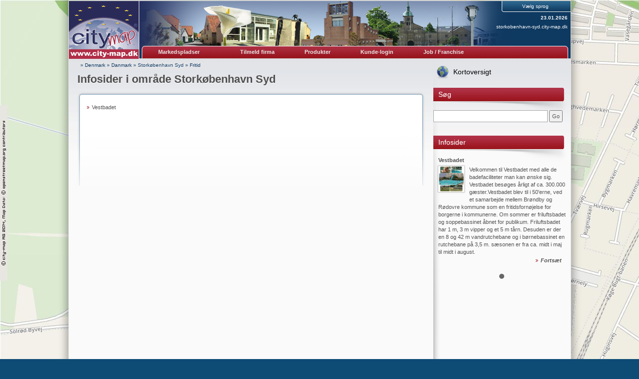

--- FILE ---
content_type: text/html; charset=UTF-8
request_url: https://storkobenhavn-syd.city-map.dk/03080003
body_size: 15140
content:
<!DOCTYPE html PUBLIC "-//W3C//DTD XHTML 1.0 Transitional//EN" "http://www.w3.org/TR/xhtml1/DTD/xhtml1-transitional.dtd">
<html xmlns="http://www.w3.org/1999/xhtml" xml:lang="da" lang="da">
<head>
<title>Markedspladsen city-map Storkøbenhavn Syd - Fritid</title>
<link rel="shortcut icon" href="//static.city-map.de/images/cmi.png" type="image/x-icon"><link rel="icon" href="//static.city-map.de/images/cmi.png" type="image/x-icon"><link href="//static.city-map.de/images/cmi.png" rel="shortcut icon"><link rel="icon" href="//static.city-map.de/images/cmi.png" type="image/ico"><meta http-equiv="X-UA-Compatible" content="IE=Edge"><meta name="referrer" content="origin"><meta http-equiv="Content-Type" content="text/html; charset=UTF-8" />
<meta http-equiv="Content-Language" content="da" />
<meta http-equiv="Language" content="da" />
<meta name="copyright" content="storkobenhavn-syd.city-map.dk" />
<meta name="audience" content="all" />
<meta name="author" content="city-map Område Storkøbenhavn Syd" />
<meta name="description" content="Markedspladsen city-map Storkøbenhavn Syd, viser områdets fritidstilbud, forlystelser, underholdning og sportslige aktiviteter" />
<meta name="keywords" content="city-map, citymap, fritid, fritidstilbud, forlystelser, seværdigheder, sport, arrangementer, ture, fodbold, natur, underholdning" />
<meta name="revisit-after" content="3 days" />
<meta name="robots" content="index, follow" />
<meta name="page-topic" content="fritid, ferie, sport, seværdigheder, attraktioner" />
<link rel="stylesheet" type="text/css" href="//static.city-map.de/css/cmInfoPage.Mp.Int.css" />
<link rel="stylesheet" type="text/css" href="//static.city-map.de/css/cm2/infopages.css" />
<link rel="stylesheet" type="text/css" href="//static.city-map.de/css/cm2/layout.css" />
<link rel="stylesheet" type="text/css" href="//static.city-map.de/css/cm2/lists_old.css" />
<link rel="stylesheet" type="text/css" href="//static.city-map.de/css/cm2/lists.css" />
<link rel="stylesheet" type="text/css" href="//static.city-map.de/css/cm2/pagination.css" />
<link rel="stylesheet" type="text/css" href="//static.city-map.de/css/cm2/jquery.bxslider.css" />
<!--[if IE]><link rel="stylesheet" type="text/css" href="//static.city-map.de/css/cmInfoPageIEFix.css" /><![endif]-->
<link rel="stylesheet" type="text/css" href="//apps.city-map.de/index.php/Maps/css/4172" />
<link rel="stylesheet" href="https://city-map.com/static/css/cm.com/cookie-consent.css" type="text/css" /><script type="text/javascript" src="//static.city-map.de/js/jquery-1.9.1.min.js"></script>
<script type="text/javascript" src="//static.city-map.de/infoPage.Inc/galleria-1.2.8.min.js"></script>
<script type="text/javascript" >Galleria.loadTheme('//static.city-map.de/infoPage.Inc/galleria.classic.js');</script>
<script type="text/javascript" src="/city/scripts/da.js"></script>
<script type="text/javascript" src="//static.city-map.de/js/jquery-ui-1.10.2.custom.autocomplete.min.js"></script>
<script type="text/javascript" src="//static.city-map.de/js/jquery.bxslider.min.js"></script>
<script type="text/javascript" src="//static.city-map.de/js/baseEntry.js"></script>
<script type="text/javascript" src="//static.city-map.de/js/kreevit.ajax.js"></script>
<script type="text/javascript">$(document).ready(function(){ jQuery("#cm_search, #search_and_find_field").autocomplete({source: "//storkobenhavn-syd.city-map.dk/php/do.php/suggest/search/3/4172/",}).data( "ui-autocomplete" )._renderItem = function( ul, item ) { return $( "<li>" ).append( "<a href=\""+item.suggestion_link+"\">" + item.suggestion_name + "</a>" ).appendTo( ul );};});</script>
</head>
<body><div id="hitcounter"></div>
<div class="cmPattern" >
<div class="cmContentWrapper">
<div class="headerWrapper"><div class="top_banner_logo">
    <a href="http://storkobenhavn-syd.city-map.dk" rel="nofollow"><img src="//static.city-map.de/images/cm_logo_top.gif" style="width: 140px; height: 97px;" alt="city-map Storkøbenhavn Syd" /></a>    <a href="http://storkobenhavn-syd.city-map.dk" rel="nofollow"><img src="//static.city-map.de/images/cm_logo_www_dk.gif" width="140" height="19" alt="http://storkobenhavn-syd.city-map.dk"/></a>
</div><!-- top_banner_logo -->
<div class="headerRightColumn" style="background: #0e3960 url('//static.city-map.de/pic/reg/kl/head4172.jpg') no-repeat top left;"><div id="toolbar"><div id="language_selection">
<span>Vælg sprog</span>
<ul><li><a href="//city-map.com/infosider/"><img src="//static.city-map.de/pic/reg/fl_de.gif" border="0" alt="Deutsch" />Deutsch</a>
</li><li><a href="//city-map.com/infosider/"><img src="//static.city-map.de/pic/reg/fl_en.gif" border="0" alt="English" />English</a>
</li><li><a href="//city-map.com/infosider/"><img src="//static.city-map.de/pic/reg/fl_nl.gif" border="0" alt="Nederlands" />Nederlands</a>
</li><li><a href="//city-map.com/infosider/"><img src="//static.city-map.de/pic/reg/fl_at.gif" border="0" alt="Österreichisch" />Österreichisch</a>
</li><li><a href="//city-map.com/infosider/"><img src="//static.city-map.de/pic/reg/fl_pl.gif" border="0" alt="Po Polsku" />Po Polsku</a>
</li></ul><div class="clear"></div>
</div><!-- language_selection -->
<div class="clear"></div>
<div class="current_date">23.01.2026</div><!-- current_date --><div class="domain-name"><a href="http://storkobenhavn-syd.city-map.dk" title="storkobenhavn-syd.city-map.dk">storkobenhavn-syd.city-map.dk</a></div>
<div class="clear"></div></div><!-- toolbar --><div id="cm-navigation">
	<ul>	<li id="marketplace"><a href="http://storkobenhavn-syd.city-map.dk" class="cm-navigation-link-active">Markedspladser</a><div id="marketplace-submenu-wrapper"><div id="marketplace-submenu-top-border"></div><div id="marketplace-submenu"><div class="mini-overview-wrapper"><a href="/01010003"><div class="mini-overview-row"><img class="overview-image" src="//static.city-map.de/pic/reg/bt/logo_01.jpg" alt="Firmaer &  Erhverv" /><p class="small-title">Firmaer &  Erhverv</p><div class="clear"></div></div><!-- mini-overview-row --></a><a href="/02010003"><div class="mini-overview-row"><img src="//static.city-map.de/pic/reg/bt/logo_02.jpg"  class="overview-image" alt="Ferie & Turisme" /><p class="small-title">Ferie & Turisme</p><div class="clear"></div></div><!-- mini-overview-row --></a><a href="/03010003"><div class="mini-overview-row"><img src="//static.city-map.de/pic/reg/bt/logo_03.jpg"  class="overview-image" alt="Events & Kultur" /><p class="small-title">Events & Kultur</p><div class="clear"></div></div><!-- mini-overview-row --></a><div class="clear"></div></div><!-- mini-overview-wrapper --><div class="neighbours-wrapper"><p class="small-title">Nabo områder</p><ul><li><a href="http://hillerod.city-map.dk" title="Hillerød" rel="nofollow">Hillerød</a></li><li><a href="http://kobenhavn.city-map.dk" title="København" rel="nofollow">København</a></li><li><a href="http://koge-haslev-fakse.city-map.dk" title="Køge-Haslev-Fakse" rel="nofollow">Køge-Haslev-Fakse</a></li><li><a href="http://roskilde.city-map.dk" title="Roskilde" rel="nofollow">Roskilde</a></li><li><a href="http://storkobenhavn-nord.city-map.dk" title="Storkøbenhavn Nord" rel="nofollow">Storkøbenhavn Nord</a></li><li><a href="http://www.city-map.dk" title="Denmark" rel="nofollow">Denmark</a></li></ul></div><!-- neighbours-wrapper --><div class="clear"></div><div id="more-countries"><p class="small-title">Andre lande</p><ul><li><a href="http://city-map.nl/city/db/000300000003.html" title="Holland" rel="nofollow"> <div class="country_flag country_flag_nl"></div>Holland</a></li><li><a href="http://city-map.at/city/db/000400000003.html" title="Østrig" rel="nofollow"> <div class="country_flag country_flag_at"></div>Østrig</a></li><li><a href="http://city-map.pl/city/db/000700000003.html" title="Polen" rel="nofollow"> <div class="country_flag country_flag_pl"></div>Polen</a></li><li><a href="http://city-map.si/city/db/000800000003.html" title="Slovenien" rel="nofollow"> <div class="country_flag country_flag_si"></div>Slovenien</a></li><li><a href="http://city-map.de/city/db/000100000003.html" title="Tyskland" rel="nofollow"> <div class="country_flag country_flag_de"></div>Tyskland</a></li></ul><div class="clear"></div></div><!-- more-countries --><div class="clear"></div></div><!--marketplace-submenu --><div class="clear"></div></div><!--marketplace-submenu-wrapper --></li><li><a id="topNavigationNeighbour" class="cm-navigation-link" target="_blank" href="//register.city-map.com/da/branchebog/storkøbenhavn syd" rel="nofollow">Tilmeld firma</a></li>
<li><a href="https://cmpowersite.com" class="cm-navigation-link" target="_blank"  rel="nofollow">Produkter</a></li>
<li><a target="_blank" href="https://my.cmpowersite.com/login/da" class="cm-navigation-link" >Kunde-login</a></li>
<li><a href="http://www.internetagentur-konzept.de" class="cm-navigation-link"  rel="nofollow" target="_blank">Job / Franchise</a></li>
</ul><div class="clear"></div>
</div><!-- navigation -->
<div class="clear"></div>
<div class="clear"></div></div><!-- headerRightColumn --><div class="clear"></div></div><!-- headerWrapper --><div id="contentWrapper"><div class="mainAreaWrapper"><div id="mainAreaContent"><div id="cm-breadcrumbs">
	<a href="https://city-map.dk" rel="nofollow">&#187; Denmark</a>
 &#187; <a href="http://www.city-map.dk/city/db/410000000003/Danmark.html" rel="nofollow"> Danmark</a>
 &#187; <a href="http://storkobenhavn-syd.city-map.dk" class="letterpress-light"> Storkøbenhavn Syd</a>
 &#187; <a href="/03080003"> Fritid</a>
</div><!-- cm-breadcrumbs -->
<div id="printedFrom">Udprintet af https://storkobenhavn-syd.city-map.dk/city/db/417203080003</div><div class="headline-wrapper"><div class="clear"></div></div><!-- intro --><h1 class="letterpress-light">Infosider i område Storkøbenhavn Syd</h1><ul><div class="overview overview_ip_list"><li><a href="//city-map.com/infosider/vestbadet" target="_top" >Vestbadet</a><div class="clear"></div></li></ul><div class="clear spacer"></div><img src="//stat.city-map.de/scripts/c?n=417203080003" width="1" height="1" alt="" border="0" /><div class="clear"></div></div><!-- mainAreaContent --><div id="mainAreaRight"><a id="linkToMaps" class="link-to-maps" href="//city-map.com/da/branchebog/region-storkobenhavnsyd-dk">Kortoversigt</a><div class="mainAreaRightTitle "><span class="mainAreaRightTitleText ">Søg</span></div><form action="//storkobenhavn-syd.city-map.dk/06000003" method="post" name="search_fr" onsubmit="return finden()"><input type="text" class="search_form_input_small" name="query" size="30" id="cm_search" maxlength="30"/> <input type="button" onclick="finden()" value="Go" /><br /
></form>
<div class="mainAreaRightBox">
<div class="mainAreaRightTitle ">
<a href="/03080003" class="mainAreaRightTitleText infopage_list_link">Infosider</a></div>
<div class="mainAreaRightContent">
</div><script type="text/javascript">$.noConflict(); jQuery(document).ready(function(){ jQuery(".bxsliderInfopages").bxSlider({auto: true, minSlides:1, maxSlides:6, mode: 'vertical', slideMargin: 6, pause: 15000}); });</script><ul class="bxsliderInfopages"><li><div class="news_article infopage"><h4>
<a href="//city-map.com/infosider/vestbadet" target="_top" >Vestbadet</a></h4>
<div class="clear"></div><a href="//city-map.com/infosider/vestbadet" target="_top"><img class="infopage-list-preview-image" src="//static.city-map.de/infoPageContent/11468_prev.jpg" title="Vestbadet" /></a><div><a href="//city-map.com/infosider/vestbadet" target="_top" >Velkommen til Vestbadet med alle de badefaciliteter man kan ønske sig.

Vestbadet besøges årligt af ca. 300.000 gæster.Vestbadet blev til i 50'erne, ved et samarbejde mellem Brøndby og Rødovre kommune som en fritidsfornøjelse for borgerne i kommunerne.

Om sommer er friluftsbadet og soppebassinet åbnet for publikum. Friluftsbadet har 1 m, 3 m vipper og et 5 m tårn. Desuden er der en 8 og 42 m vandrutchebane og i børnebassinet en rutchebane på 3,5 m. sæsonen er fra ca. midt i maj til midt i august. 
<span class="more">Fortsæt</span>
</a></div>
<div class="clear"></div></div><!-- news_article --></li></ul><!-- bxslider --><div class="clear spacer"></div></div></div><!-- mainArea Right --><div class="clear"></div></div><!-- mainAreaWrapper --><div class="clear"></div><div class="clear"></div><div id="mainAreaFooter"><a href="/11040003" class="smallgrey">Databeskyttelse</a>&nbsp;&#124;&nbsp;<a href="/11010003" class="smallgrey">Brugsbetingelser</a>&nbsp;&#124;&nbsp;<a href="/11000003" class="smallgrey">Impressum</a>&nbsp;&#124;&nbsp;<a href="/11020003" class="smallgrey">Alm. forretningsbetingelser for city-map</a>&nbsp;<a href="//www.city-map.ag" class="smallgrey" rel="nofollow"">&copy; by city-map Internetmarketing AG 1997 - 2026</a><div class="clear"></div></div><!-- mainAreaFooter --></div><!-- contentWrapper -->
       <script>
       window.addEventListener("load", function(){
       window.cookieconsent.initialise({
               "palette": {
                       "popup": {
                               "background": "#efefef",
                               "text": "#404040"
                       },
                       "button": {
                               "background": "#8ec760",
                               "text": "#ffffff"
                       }
               },
               "theme": "edgeless",
               "position":"top",
               "content": {
                       "message":"Diese Website verwendet Cookies. Wenn Sie diese Website weiterhin nutzen, stimmen Sie der Verwendung von Cookies zu.",
                       "href": "/11040000",
                       "link":"Mehr &uuml;ber das Thema Datenschutz",
                       "dismiss":"OK"
               }
       })});
       </script>
				<!-- Piwik -->
			<script type="text/javascript">
			  var _paq = _paq || [];
			  _paq.push(["trackPageView"]);
			  _paq.push(["enableLinkTracking"]);
			  (function() {
			    var u=(("https:" == document.location.protocol) ? "https" : "http") + "://analytics.city-map.de/";
			    _paq.push(["setTrackerUrl", u+"piwik.php"]);
			    _paq.push(["setSiteId", "438"]);
			    var d=document, g=d.createElement("script"), s=d.getElementsByTagName("script")[0]; g.type="text/javascript";
			    g.defer=true; g.async=true; g.src=u+"piwik.js"; s.parentNode.insertBefore(g,s);
			  })();
			</script>
			<!-- End Piwik Code -->
			<noscript>
			<!-- Piwik Image Tracker -->
			<img src="https://analytics.city-map.de/piwik.php?idsite=438&amp;rec=1"
			style="border:0" alt="" />
			<!-- End Piwik -->
			</noscript>

		<script>
			// on mouseover change z-index to cero
			if ($(".selection-combo")) {
				$( ".selection-combo" ).mouseover(function() {
					$(".bx-prev").css("z-index", "-1");
					$(".bx-next").css("z-index", "-1");
				});

				// on mouseout restart the original value of z-index
				$( ".selection-combo" ).mouseout(function() {
					$(".bx-prev").css("z-index", "9999");
					$(".bx-next").css("z-index", "9999");
				});
			}
		</script>
		<div class="clear"></div></div><!-- cmContentWrapper --><div class="clear"></div></div><!-- cmPattern --></body>
</html>


--- FILE ---
content_type: text/css
request_url: https://static.city-map.de/css/cmInfoPage.Mp.Int.css
body_size: 5081
content:

/*
 * Allgemein
 */
/*
a {
	color: #23305f;
	text-decoration: none;
}

a:hover{
	color: #cc0000;
}

input, textarea {
	margin: 0px;
	padding: 4px 4px;
	font: 11px/16px Verdana, Arial, Sans-Serif;
	color: #333;
	background-color: #fff;
	border: 1px solid #98b5cc;
}

input:hover, input:focus, textarea:focus, textarea:hover {
	color: #000;
	border-color: #23426C;
}

input.submit {
	color: #23426c;
	font-weight: bold;
	background-color: #e9ecf0 !important;
	border-color: #98b5cc;
	cursor: pointer;
}

input.submit:hover {
	color: #cc0000;
}

input.save_submit_button,
input.save_submit_button:hover {
	border:0;
	border-left: 1px solid #98B5CC;
	font-size: 0;
	width: 20px !important;
	height: 20px !important;
	background: transparent url('../images/cmInfoPage/icons/20x20.png') 0px 0px no-repeat;
	background-position: 0px -641px !important;
	padding:0;
	display:block;
}
.save_submit_button:hover {
	cursor: pointer;
}

select {
	margin: 0;
	padding: 5px;
	font: 11px/16px Verdana, Arial, Sans-Serif;
	color: #333;
	border: 1px solid #98b5cc;
}

select  option{
	margin: 0;
	padding: 0 5px;
	font: 11px/16px Verdana, Arial, Sans-Serif;
	color: #333;
}

div.fileinputs {
	position: relative;
	margin: 0 0 10px 0;
	height: 25px !important;
	border: 1px solid #98b5cc;
	width: 368px !important;
}
.fileinputs_title {
	float: left;
	margin: 10px 0 0 -1px;
	height: 23px !important;
	border: 1px solid #98b5cc;
	background: url('../images/cmInfoPage/icons/upload.png') no-repeat -1px center;
	width: 130px !important;
}

div.fakefile {
	z-index: 1;
}

div.fakefile img {
	width:25px;
	float: right;
	z-index: 10;
}

input.file_title {
	float: left;
	height: 25px;
	text-align: right;
	-moz-opacity: 0;
	filter: alpha(opacity: 0);
	opacity: 0;
	cursor:pointer;
	z-index: 2;
}
*/
/*
 * Navigation
 */

#cmInfoPageNav {
	position: fixed;
	top: 0;
	left: 0;
	margin: 0;
	padding: 0;
	width: 100%;
	height: 47px;
	background: transparent url('../images/cmInfoPage/nav.png') left bottom repeat-x;
	z-index: 200;
}

#cmInfoPageNav #nav {
	margin: 0 auto;
	padding: 0;
	width: 1030px;
}

#cmInfoPageNav #nav ul {
	margin: 0;
	padding: 0;
	list-style-type: none;
}

#cmInfoPageNav #nav li {
	float: left;
	margin: 0;
	padding: 0;
}

#cmInfoPageNav #nav li a {
	display: block;
	margin: 0;
	padding: 13px;
	color: #333;
	text-decoration: none;
	cursor:pointer;
}

#cmInfoPageNav #nav li a.active,
#cmInfoPageNav #nav li a:hover {
	color: #cc0000;
	background: transparent url('../images/cmInfoPage/nav_li_active.png') left bottom repeat-x;
}

#cmInfoPageNav #nav li.logo {
	margin: 0 20px;
	padding: 0;
	width: 90px;
	height: 42px;
	background: transparent url('../images/cmInfoPage/logo.png') center center no-repeat;
	text-indent: -9999px;
}

#cmInfoPageNav #nav li.hidenav {
	display: none;
}

#cmInfoPageNav #region {
	float: right;
	margin: 6px 20px 0 0;
}

#cmInfoPageNav #lang {
	float: right;
	margin: 6px 20px 0 0;
}

#cmInfoPageNav #content {
	float: right;
	margin: 6px 20px 0 0;
}

#search_field_border{
	margin: 6px 20px 0 0;
	float: right;
	padding: 4px 4px;
	color: #333;
	height:18px;
	background-color: #fff;
	border: 1px solid #98b5cc;
}
#search_field {
	float:right;
	font-size:8pt;
	border:0;
}
#search_field_button {
	cursor:pointer;
	float: right;
	width:20px;
	height:20px;
	background: transparent url('../images/cmInfoPage/icons/20x20.png') 0px -240px no-repeat;
}

.edit_theme {
	float:left !important;
	margin:6px 0 0 4px;
	background:transparent url('../images/cmInfoPage/icons/edit_theme.png') no-repeat;
	width:16px;
	height:16px;
	cursor:pointer;
}

/*
 * Loading... Box
 */

#cmInfoPageLoad {
	display: none;
	position: fixed;
	right: 40px;
	bottom: 40px;
	margin: 0;
	padding: 36px 20px;
	width: 130px;
	height: 18px;
	color: #fff;
	text-align: right;
	background: #23305f url('../images/cmInfoPage/loader.gif') 5px 20px no-repeat;
	z-index: 1000;
}

/*
 * Overlay
 */

#cmInfoPageBG {
	display: none;
	position: absolute;
	top: 0;
	left: 0;
	width: 100%;
	height: 100%;
	background: transparent url('../images/cmInfoPage/bg.png') left top repeat;
	z-index: 800;
}

/*
 * Popups
 */

.cmInfoPagePopup {
	display: none;
	position: fixed;
	top: 75px;
	left: 50%;
	margin: 0 0 0 -235px;
	padding: 10px 30px 30px 30px;
	width: 410px;
	height: 230px;
	line-height: 18px;
	background: transparent url('../images/cmInfoPage/popup_bg.png') left top no-repeat;
	z-index: 900;
}

.cmInfoPagePopup h3{
	position: relative;
	margin: 10px 0 24px 0;
	color: #fff;
	font-size: 14px;
	line-height: 14px;
	font-weight: bold;
}

.cmInfoPagePopup h3 .close{
	position: absolute;
	top: 1px;
	right: 0;
	width: 16px;
	height: 16px;
	background: transparent url('../images/cmInfoPage/icons/close.png') left top no-repeat;
	text-indent: -9999px;
}

.cmInfoPagePopup label,
.cmInfoPageToolPop label {
	display: block;
	margin: 0 0 5px 0;
	color: #23426c;
	font-weight: bold;
}

.cmInfoPageToolPop label.space {
	margin: 10px 0 5px 0;
	width: 368px;
}

.cmInfoPagePopup input{
	width: 398px;
	background-color: #fff;
}

.cmInfoPagePopup .submit{
	margin: 20px 0 0 0;
	width: 410px;
}

.cmInfoPagePopup .note {
	position: absolute;
	bottom: 25px;
	padding: 5px 0 0 60px;
	width: 350px;
	height: 45px;
	background: transparent url('../images/cmInfoPage/icons/note.png') left top no-repeat;
}

/*
 * �bersicht
 */

#cmInfoPageSelect {
	position: relative;
	margin: 0 auto;
	/*margin: 62px auto 0 auto;*/
	padding: 0;
	width: 1030px;
	background: transparent;
}

#cmInfoPageSelect .top,
#cmInfoPageSelect .bot {
	margin: 0;
	padding: 0;
	width: 1030px;
	height: 25px;
}

#cmInfoPageSelect .mid {
	padding: 60px 40px 15px 40px !important;
	background: transparent url('../images/cmInfoPage/select_mid.png') left top repeat-y;
}

#cmInfoPageSelect .bot {
	background: transparent url('../images/cmInfoPage/select_bot.png') left top no-repeat;
}

/*
 * Seitenleiste
 */

#cmInfoPageSelect .tools {
	float: left;
	margin: 0 20px 0 0;
	padding: 0;
	width: 145px;
	text-align: center;
}

#cmInfoPageSelect .tools a#new,
#cmInfoPageSelect .tools a#save,
#cmInfoPageSelect .tools a#newverk,
#cmInfoPageSelect .tools a#newcat{
	display: block;
	cursor: pointer;
	margin: 0 0 20px 0;
	padding: 60px 0 0 0;
	background: transparent url('../images/cmInfoPage/icons/52x58.png') left top no-repeat;
}

#cmInfoPageSelect .tools a#new,
#cmInfoPageSelect .tools a#newverk {
	background-position: 47px -100px;
}

#cmInfoPageSelect .tools a#save {
	background-position: 47px 0px;
	opacity:0.4;
}

#cmInfoPageSelect .tools a#newcat {
	background-position: 47px -2400px;
}

/*
 * Infoseiten
 */

#cmInfoPageSelect #pages {
	float: left;
	position: relative;
	margin: 0 0 0 21px;
	padding: 0;
	width: 764px;
}
#cmInfoPageSelect #pages_limit {
	float: left;
	position: relative;
	margin: 0 0 0 101px;
	padding: 0;
	width: 764px;
}

#cmInfoPageSelect #pages li {
	margin: 0 0 5px 0;
	padding: 0 0 0 0;
	height: 20px;
	line-height: 20px;
	background-color: #f5f5f5;
}

#cmInfoPageSelect #pages li:hover{
	color: #cc0000;
	background-color: #e4e4e4;
}

#cmInfoPageSelect #pages li.last,
#cmInfoPageSelect #pages li.last .actions,
#cmInfoPageSelect #pages li.last .flags{
	margin-bottom: 0 !important;
}

#cmInfoPageSelect #pages .title {
	float: left;
	padding: 0 0 0 5px;
}

/*
 * Aktionen
 */

.actions {
	float: right;
	width:80px;
}
.actions_title {
	float: right;
	width:20px !important;
}

.actions li {
	float: left;
	margin: 0 0 0 1px !important;
	padding: 0;
	width: 20px;
	height: 20px;
	background-color: #fff;
}
 
.actions a,
div.on_off a{
	display: block;
	margin: 0;
	padding: 0;
	width: 20px;
	height: 20px;
	background: transparent url('../images/cmInfoPage/icons/20x20.png') 0px 0px no-repeat;
	text-indent: -9999px;
	cursor:pointer;
}
.link_list {
	background: transparent !important;
}
.delete_link {
	position: relative;
    top: 20px;
}
.delete_theme {
	position: relative;
    top: 20px;
	border: 1px solid #98b5cc;
}

.actions a.edit,
.actions a.edit_head,
.actions a.edit_subhead{
	background-position: 0px -40px;
}

.actions a.delete{
	background-position: 0px -60px;
}

div.on_off li a.status.online{
	background-position: 0px -100px;
}

div.on_off li a.status{
	background-position: 0px -120px;
}

.actions a.edit_txt{
	background-position: 0px -200px;
}

.actions a.edit_pic{
	background-position: 0px -259px;
}
.actions a.edit_video{
	background: #FFFFFF url('../images/cmInfoPage/icons/yt_icon.png') 0px 0px no-repeat;
}

.actions a.drag{
	background-position: 0px -280px;
	cursor: move;
}

.actions a.view,
.actions a.viewimg{
	background-position: 0px -340px;
}

.actions a.up{
	background-position: 0px -380px;
}

.actions a.down{
	background-position: 0px -400px;
}

.actions a.move{
	background-position: 0px -620px;
	cursor: move;
}

.actions a.save{
	
}

.actions a.save_close{
	background-position: 0px -1400px;
}

.actions a.close{
	background-position: 0px -1380px;
}

/*
 * Flaggen
 */

.flags { 
	float: right;
	width: 166px;
	height: 20px;
}

.flags li {
	float: left;
	margin: 0 1px 0 0 !important;
	padding: 0;
	width: 20px;
	height: 20px;
	background-color: #fff !important;
}

.flags a {
	display: block;
	margin: 0;
	padding: 0;
	width: 20px;
	height: 20px;
	background: transparent url('../images/cmInfoPage/icons/flags.png') 0px 3px no-repeat;
	text-indent: -9999px;
}

.flags a:hover {
	background-color: #fff;
}

.flags a.de{
	background-position: 0px 3px;
}

.flags a.de.inactive{
	background-position: 0px -13px;
}

.flags a.at{
	background-position: -20px 3px;
}

.flags a.at.inactive{
	background-position: -20px -13px;
}

.flags a.da{
	background-position: -40px 3px;
}

.flags a.da.inactive{
	background-position: -40px -13px;
}

.flags a.nl{
	background-position: -60px 3px;
}

.flags a.nl.inactive{
	background-position: -60px -13px;
}

.flags a.en{
	background-position: -80px 3px;
}

.flags a.en.inactive{
	background-position: -80px -13px;
}

.flags a.pl{
	background-position: -100px 3px;
}

.flags a.pl.inactive{
	background-position: -100px -13px;
}

.flags a.sl{
	background-position: -120px 3px;
}

.flags a.sl.inactive{
	background-position: -120px -13px;
}

/*
 * Infoseite
 */

#cmInfoPageMain {	
	margin: 0;
    padding: 0;
    position: relative;
    width: 658px;
}

#cmInfoPageMain.extern {
	/*margin: 20px auto 20px auto;*/
	display: block !important;
}

#cmInfoPageMain .top,
#cmInfoPageMain .bot {
	display: none;
}

#cmInfoPageMain .top {
	background: transparent url('../images/cmInfoPage/main_top.png') left top no-repeat;
}

#cmInfoPageMain .mid,
#cmInfoPageSelect .mid.galerie {
/*	padding: 15px;*/
}

#cmInfoPageMain .bot,
#cmInfoPageSelect .bot.galerie {
	background: transparent url('../images/cmInfoPage/main_bot.png') left top no-repeat;
}

#cmInfoPageMain .space {
	margin: 15px 0;
	padding: 0;
	height: 1px;
	border-bottom:1px dotted #d3d3d3;
}


h1, h2, h3, h4, .title, .subtitle {	
    color: #4f4f4f;
    font-family: 'DroidSansBold', "Arial", "Helvetica", "Verdana", "Sans Serif";
}

.letterpress-light {
	text-shadow: 0px 1px 1px #fff;
}

#cmInfoPageMain h1 {
    margin: 0;
	font-size: 22px;
    line-height: 25px;
}

#cmInfoPageMain h2 {
    margin: 10px 0 20px 0;
	font-size: 16px;
    line-height: 19px;
}

h2.letterpress-light {	
    font-size: 16px;
}

#cmInfoPageMain .content_abs {
	min-height:25px;
	position: relative;
	margin: 20px 0 0 0;
}

#cmInfoPageMain .content_abs.headline {
	position: relative;
	margin: 0;
	width: 92%;
}

#cmInfoPageMain p {
	margin: 0;
    line-height: 20px;
}

#cmInfoPageMain .position_0 ,
#cmInfoPageMain .position_1 {
	float: left;
	position: relative;
    margin: 0 15px 0 0;
    max-width: 500px;
}

#cmInfoPageMain .position_2 {
	float: right;
	position: relative;
    margin: 0 0 0 15px;
    max-width: 450px;
}

#cmInfoPageMain .image_class,
#cmInfoPageSelect .image_class {
	float:left;
	border: 1px solid #fff;
	-webkit-box-shadow:  0px 0px 2px 1px rgba(0, 0, 0, 0.25);        
    box-shadow:  0px 0px 2px 1px rgba(0, 0, 0, 0.25); 
}

.iframe_class {
	max-width:650px !important;
	overflow: hidden !important;
}

.image_class_preview{
    border: 5px solid #fff;
	box-shadow: 0px 0px 5px #333;
	-moz-box-shadow: 0px 0px 5px #333;
	-webkit-box-shadow: 0px 0px 5px #333;
	margin:0 5px 0 0;
}

#cmInfoPageMain .link{
	display: block;
	width: 300px;
	background: transparent url('../images/cmInfoPage/icons/arrows.png') left top no-repeat;
	border:none !important;
}

#cmInfoPageMain .link.back{
	float: left;
	padding: 0 0 0 25px;
	text-align: left;
	background: transparent url('../images/cmInfoPage/icons/arrow_blue_left.png') left 0px no-repeat;
}

#cmInfoPageMain .link.back:hover{
	background: transparent url('../images/cmInfoPage/icons/arrow_red_left.png') left 0px no-repeat;
}

#cmInfoPageMain .link.forward{
	float: right;
	padding: 0 25px 0 0;
	text-align: right;
	background: transparent url('../images/cmInfoPage/icons/arrow_blue_right.png') right 0px no-repeat;
}

#cmInfoPageMain .link.forward:hover{
	background: transparent url('../images/cmInfoPage/icons/arrow_red_right.png') right 0px no-repeat;
}

#cmInfoPageMain .mid.footer .left{
	float: left;
	width: 250px;
}

#cmInfoPageMain .mid.footer .right{
	float: right;
	padding: 0 0 0 25px;
	width: 250px;
	min-height: 100px;
	/*background: transparent url('../images/cmInfoPage/box_spacer.png') left center no-repeat;*/
}

#cmInfoPageMain .mid.footer h3{
	margin: 0 0 10px 0;
	font-size: 14px;
}

#cmInfoPageMain .mid.footer a{
	border-bottom: 1px dotted #23305F;
}

#cmInfoPageMain li{
	padding: 0 0 0 10px;
	background: transparent url('../images/cmInfoPage/li_bullet.png') left 6px no-repeat;
}

#cmInfoPageMain .star{
	position: absolute;
	top: 0;
	right: 0;
	width: 100%;
	height: 100%;
	min-height: 25px;
	background: transparent url('../images/cmInfoPage/icons/star.png') right top no-repeat;
	cursor: pointer;
	z-index: 10;
}

#cmInfoPageMain .add_abs,
#cmInfoPageSelect .add_verk{
	position: absolute;
	top: 18px;
	right: 10px;
	width: 25px;
	height: 25px;
	background: transparent url('../images/cmInfoPage/icons/add.png') right top no-repeat;
	cursor: pointer;
	z-index: 10;
}

#cmInfoPageSelect .add_verk{
	top: 61px;
	right: 39px;
}

#cmInfoPageMain .add_abs:hover,
#cmInfoPageSelect .add_verk:hover{
	background-position: 0 -25px;
}

#cmInfoPageMain .star:hover .overlay,
#cmInfoPageMain .star:hover .actions {
	display: block;
}

#cmInfoPageMain .star .overlay{
	display: none;
	position: absolute;
	top: 0;
	left: 0;
	width: 100%;
	height: 100%;
	background: #8f8f8f;
	opacity: 0.25;
	-ms-filter:"progid:DXImageTransform.Microsoft.Alpha(Opacity=25)";
	filter: alpha(opacity=25);
	z-index: 20;
}

#cmInfoPageMain .star .actions{
	display: none;
	position: absolute;
	top: 0;
	right: 0;
	width: auto;
	height: 20px;
	z-index: 30;
}

.cmInfoPageToolPop{
	display: none;
	position: fixed;
	top: 75px;
	left: 50%;
	margin: 0 0 0 -200px;
	padding: 0;
	width: 400px;
	height: auto;
	background: #fff url('../images/cmInfoPage/toolpop_bg.png') left top repeat-x;
	border: 1px solid #98b5cc;
	z-index: 500;
}

.cmInfoPageToolPop input{
	width: 368px;
}

.cmInfoPageToolPop .submit{
	margin: 20px 0 0 0;
	width: 370px;
}

.cmInfoPageToolPop .note {
	position: relative;
	margin: 10px 0 0 0;
	padding: 5px 0 0 60px;
	width: 320px;
	height: 45px;
	background: transparent url('../images/cmInfoPage/icons/note.png') left top no-repeat;
}

.cmInfoPageToolPop .actions{
	margin: 0;
	padding: 0;
	width: 100%;
	height: 20px;
	background: #e9ecf0;
	border-bottom: 1px solid #98b5cc;
}

.cmInfoPageToolPop .actions li,
#cmInfoPageMain .actions li{
	padding: 0 !important;
	background: transparent !important;
}

.cmInfoPageToolPop .actions a.move,
.cmInfoPageToolPop .actions a.save{
	margin: 0 !important;
	border-right: 1px solid #98b5cc;
}

.cmInfoPageToolPop .actions a.save,
.cmInfoPageToolPop .actions a.save_close,
.cmInfoPageToolPop .actions a.close{
	margin: 0 !important;
	border-left: 1px solid #98b5cc;
}

.cmInfoPageToolPop .actions li.left{
	float: left;
}

.cmInfoPageToolPop .actions li.right{
	float: right;
}

.cmInfoPageToolPop .content{
	margin: 0;
	padding: 10px;
	width: 400px;
}
.cmInfoPageToolPop .content textarea {
	height: 400px;
	width:370px !important;
}
	
.cmInfoPageToolPop.view .content a,
.cmInfoPageToolPop.viewimg .content a,
.cmInfoPageToolPop.addabs .content a {
	float: left;
	display: block;
	width: 173px !important;
	margin: 0 10px 10px 0;
	padding: 7px 5px;
	color: #23426c;
	font-weight: bold;
	text-align: center;
	background: #e9ecf0;
	border: 1px solid #98b5cc;
	cursor: pointer;
}

.cmInfoPageToolPop.view .content a.last,
.cmInfoPageToolPop.viewimg .content a.last,
.cmInfoPageToolPop.addabs .content a.last {
	margin: 0 0 10px 0;
}

.cmInfoPageToolPop.view .content a:hover,
.cmInfoPageToolPop.viewimg .content a:hover,
.cmInfoPageToolPop.addabs .content a:hover{
	color: #cc0000;
	border-color: #23426C;
}

#cmInfoPageSelect h1 {
    margin: 0 0 20px 0;
	font-size: 16px;
	font-style: normal;
    line-height: 19px;
}

#cmInfoPageSelect label {
	float: left;
	padding: 4px 0 0 0;
	min-width: 130px;
	color: #23426C;
	font-weight: bold;
}

#cmInfoPageSelect .clear {
	height: 10px;
}

#cmInfoPageSelect .clear.nospace {
	height: 0px;
}

#cmInfoPageSelect input {
	min-width: 400px;
}

.link_input {
	min-width: 328px !important;
	height: 18px !important;
}

.newtitle_lg {
	color: #23426C;
	float: left;
    font-weight: bold;
    min-width: 130px;
    padding: 4px 0 0;
}

#cmInfoPageSelect textarea {
	min-width: 430px;
	min-height: 115px;
}

#cmInfoPageSelect .spacer {
	clear: both;
	margin: 10px -20px 0 -20px;
	padding: 0 0 20px 0;
	border-top: 1px solid #f5f5f5;
}

#cmInfoPageSelect .txt_left {
	float: left;
}

#cmInfoPageSelect .img_right {
	float: right;
	margin: -20px 0 -20px 20px;
	padding: 23px 0 20px 20px;
	width: 145px;
	min-height: 336px !important;
	text-align: center;
	border-left: 1px solid #f5f5f5;
}

#cmInfoPageSelect .img_right h4,
.images_list h4 {
	margin: 0 0 20px 0;
	font-size: 14px;
}

#cmInfoPageSelect .img_right .fileinputs{
	margin-top: 20px;
}

.info_icon {
	float:right;
	margin: 5px 8px 0 0;
	padding: 0;
	width: 16px;
	height: 16px;
	background: transparent url('../icons/information.png') 0px 0px no-repeat;
	cursor:pointer;
}

#cmInfoPageSelect .img_right input{
	min-width: 135px !important;
	width: 135px;
}

#cmInfoPageSelect .img_right input.file_title {
	width: 135px !important;
}

#cmInfoPageSelect .limit_left {
	float: left;
	padding: 0 20px 0 0;
	width: 360px;
}

#cmInfoPageSelect .limit_right {
	float: right;
	margin: -20px 0 -20px 0 !important;
	padding: 20px 0 20px 20px;
	width: 360px;
	border-left: 1px solid #f5f5f5;
}

#cmInfoPageSelect .limit_left .clear,
#cmInfoPageSelect .limit_right .clear{
	height: 0px;
}

#cmInfoPageSelect .limit_left label,
#cmInfoPageSelect .limit_right label{
	float: left;
}

#cmInfoPageSelect .limit_left input,
#cmInfoPageSelect .limit_right input{
	float: right;
	min-width: 25px !important;
	width: 25px;
}

#cmInfoPageSelect .limit_left .even,
#cmInfoPageSelect .limit_right .even {
	margin: 5px 0 5px 0;
	padding: 5px 0 5px 0;
	background-color: #f5f5f5 !important;
}


/* PREVIEW */

.preview_img_wrapper{
	width: 155px;
	float: left; 
}

.clear{
	clear: both;
}

.images_list {
	width:990px;
}
.picture_list_item {
	cursor:pointer;
	max-width:60px;
	max-height:60px;
	padding: 1px;
	margin-left: 5px;
	border:2px solid #FFFFFF;
}


/* Img Rights */

#cmInfoPageMain .image_rights_box_1 {
	float: left;
	position: relative;
    margin: 0 15px 0 0;
    max-width: 500px;
}
#cmInfoPageMain .image_rights_box_2 {
	float: right;
	position: relative;
    margin: 0 0 0 15px;
    max-width: 500px;
    display:box;
    box-align:stretch;

}

#cmInfoPageMain .iframe_rights_box_1 {
	float: left;
	position: relative;
    margin: 0;
    max-width: 920px;
}
#cmInfoPageMain .iframe_rights_box_2 {
	float: right;
	position: relative;
    margin: 0 0 0 15px;
    max-width: 920px;
}

#cmInfoPageMain .image_rights_label_class_1,
#cmInfoPageMain .image_rights_label_class_2 {
	float: left;
	max-width: 300px;
	font-weight:bold;
}
#cmInfoPageMain .image_rights_label_class_1 {
	margin:3px 0 0 0;
}
#cmInfoPageMain .image_rights_label_class_2 {
	margin:3px 0 0 15px;
}

/* Fixed */

#cmInfoPageMain #lang {
	position: absolute;
	top: 40px;
	right: 40px;
}

/* Extern Translations */

.ext_translations_select {
	float:right;
	margin:0 0 5px 0;
	border:1px dotted #d3d3d3;
	padding:1px;
	z-index:990;
	position: relative;
}
.ext_translation_flag {
	cursor:pointer;
	margin:0 2px;
}
.ext_translation_flag:hover {
	border:none;
}

.content_abs p a {
	border-bottom:1px dotted !important;
	color: #A1212D !important;
}

--- FILE ---
content_type: text/css
request_url: https://static.city-map.de/css/cm2/infopages.css
body_size: 154
content:
.overview a img[style]{
	width: 100px !important;
	min-height:50px;
	border: 1px solid #fff !important;
	-webkit-box-shadow:  0px 0px 2px 1px rgba(0, 0, 0, 0.25);        
    box-shadow:  0px 0px 2px 1px rgba(0, 0, 0, 0.25);     
    background: ##dbdde1; 
    margin:0 !important;
    margin-right: 15px !important;
    margin-bottom: 15px !important;
}

.overview{
	background: none;
	min-height: 75px !important;
/*	border-bottom: 1px dotted #d3d3d3;*/
}



--- FILE ---
content_type: text/css
request_url: https://apps.city-map.de/index.php/Maps/css/4172
body_size: 42
content:
body{
	background: #0e4b75 url('//apps.city-map.de/index.php/Maps/background/4172/') repeat-x fixed top left;
	background-attachment:fixed;
}
